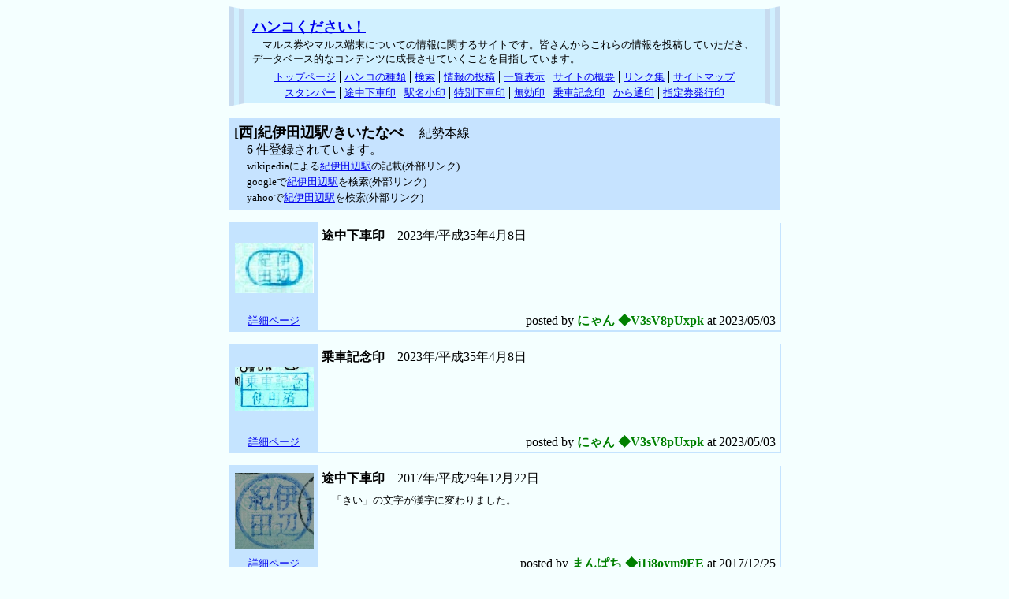

--- FILE ---
content_type: text/html
request_url: https://stamp.saloon.jp/bin/sta-401040329.html
body_size: 10460
content:
<!DOCTYPE HTML PUBLIC "-//W3C//DTD HTML 4.01 Transitional//EN" "http://www.w3.org/TR/html4/loose.dtd">
<html lang="ja">
<head>
<meta http-equiv="content-type" content="text/html; charset=euc-jp">
<meta http-equiv="content-style-type" content="text/css">
<meta http-equiv="content-script-type" content="text/javascript">
<meta name="author" content="catalytic">
<link rel="stylesheet" type="text/css" href="../default.css">
<link rel="stylesheet" type="text/css" href="../view.css">
<script type="text/javascript" src="../mail.js"></script>
<meta name="description" content="鉄道のきっぷに押される、途中下車印、スタンパー、駅名小印や無効印などのハンコに関するサイトです。このページでは 紀勢本線 紀伊田辺駅 のハンコを紹介しています。">
<title>ハンコください！ - 一覧表示(紀伊田辺駅)</title>
</head>
<body>
<!--shinobi1-->
<!-- <script type="text/javascript" src="https://x8.himegimi.jp/ufo/109924500"></script>
<noscript><a href="https://x8.himegimi.jp/bin/gg?109924500" target="_blank">
<img src="https://x8.himegimi.jp/bin/ll?109924500" border="0"></a><br>
<span style="font-size:9px">[PR] <a href="https://hoken.rentalurl.net/" target="_blank">保険</a></span></noscript> -->
<!--shinobi2-->
<div class="cata_body">

	<!-- header -->
	<div class="header">
		<div class="title_header">
			<a href="https://stamp.saloon.jp/">ハンコください！</a>
		</div>
		<div class="desc_header">
			マルス券やマルス端末についての情報に関するサイトです。皆さんからこれらの情報を投稿していただき、データベース的なコンテンツに成長させていくことを目指しています。
		</div>
		<ul class="link_header">
			<li><a href="https://stamp.saloon.jp/">トップページ</a></li><li><a href="https://stamp.saloon.jp/kind01.shtml" title="きっぷに押されるハンコについて説明しています">ハンコの種類</a></li><li><a href="https://stamp.saloon.jp/bin/search.html" title="投稿されたハンコを検索できます">検索</a></li><li><a href="https://stamp.saloon.jp/subscribe.shtml" title="ハンコの画像を投稿できます">情報の投稿</a></li><li><a href="https://stamp.saloon.jp/bin/list.html" title="投稿されたハンコを一覧表示します">一覧表示</a></li><li><a href="https://stamp.saloon.jp/about.shtml" title="お願いやリンクに関して">サイトの概要</a></li><li><a href="https://stamp.saloon.jp/link.shtml">リンク集</a></li><li class="eof"><a href="https://stamp.saloon.jp/bin/sitemap.html">サイトマップ</a></li>
		</ul>
		<ul class="link_header">
			<li><a href="https://stamp.saloon.jp/kind01.shtml#02" title="駅の改札や車内で押されます">スタンパー</a></li><li><a href="https://stamp.saloon.jp/kind03.shtml#01" title="途中下車をすると押されます">途中下車印</a></li><li><a href="https://stamp.saloon.jp/kind06.shtml#01" title="きっぷに証明をします">駅名小印</a></li><li><a href="https://stamp.saloon.jp/kind07.shtml#02" title="特別な理由で降りる場合に押されます">特別下車印</a></li><li><a href="https://stamp.saloon.jp/kind05.shtml#01" title="きっぷを無効にします">無効印</a></li><li><a href="https://stamp.saloon.jp/kind05.shtml#02" title="きっぷを記念に持ち帰るためのハンコです">乗車記念印</a></li><li><a href="https://stamp.saloon.jp/kind06.shtml#02" title="きっぷの有効開始日を指定します">から通印</a></li><li class="eof"><a href="https://stamp.saloon.jp/kind07.shtml#01" title="指定券を発行する際に押されます">指定券発行印</a></li>
		</ul>
	</div>

	<!-- article -->
	<div class="title_sta">
		<h1>[西]紀伊田辺駅/きいたなべ</h1>
		　紀勢本線<br>
		　6 件登録されています。<br>
		　<span class="ref">wikipediaによる<a href="http://ja.wikipedia.org/wiki/%e7%b4%80%e4%bc%8a%e7%94%b0%e8%be%ba%e9%a7%85" target="_blank">紀伊田辺駅</a>の記載(外部リンク)</span><br>
		　<span class="ref">googleで<a href="http://www.google.co.jp/search?q=%e7%b4%80%e4%bc%8a%e7%94%b0%e8%be%ba%e9%a7%85&lr=lang_ja" target="_blank">紀伊田辺駅</a>を検索(外部リンク)</span><br>
		　<span class="ref">yahooで<a href="http://search.yahoo.co.jp/search?p=%e7%b4%80%e4%bc%8a%e7%94%b0%e8%be%ba%e9%a7%85" target="_blank">紀伊田辺駅</a>を検索(外部リンク)</span><br>
	</div>

	<!-- 1683042110_0107_401040329 -->
	<table class="record">
		<tr><td rowspan="3" class="img">
			<div style="width:100px; height:64px;" class="img">
				<span class="stamp"></span>
				<img src="../img/1683042110_0107_401040329.jpg" width="100" height="64" alt="紀伊田辺駅 途中下車印">
			</div>
		</td></tr><tr><td class="date_sta">
			<span style="font-weight: bold;">途中下車印</span>　2023年/平成35年4月8日
		</td></tr><tr><td class="msg">
			
		</td></tr><tr><td class="detail">
			<a href="./id-1683042110_0107_401040329.html">詳細ページ</a>
		</td><td class="footer">
			posted by <span class="trip">にゃん ◆V3sV8pUxpk</span> at 2023/05/03
			<!--  153.232.59.23 -> 23.59.232.153.ap.dti.ne.jp  -->
		</td></tr>
	</table>

	<!-- 1683041900_0403_401040329 -->
	<table class="record">
		<tr><td rowspan="3" class="img">
			<div style="width:100px; height:56px;" class="img">
				<span class="stamp"></span>
				<img src="../img/1683041900_0403_401040329.jpg" width="100" height="56" alt="紀伊田辺駅 乗車記念印">
			</div>
		</td></tr><tr><td class="date_sta">
			<span style="font-weight: bold;">乗車記念印</span>　2023年/平成35年4月8日
		</td></tr><tr><td class="msg">
			
		</td></tr><tr><td class="detail">
			<a href="./id-1683041900_0403_401040329.html">詳細ページ</a>
		</td><td class="footer">
			posted by <span class="trip">にゃん ◆V3sV8pUxpk</span> at 2023/05/03
			<!--  153.232.59.23 -> 23.59.232.153.ap.dti.ne.jp  -->
		</td></tr>
	</table>

	<!-- 1514187967_0104_401040329 -->
	<table class="record">
		<tr><td rowspan="3" class="img">
			<div style="width:100px; height:96px;" class="img">
				<span class="stamp"></span>
				<img src="../img/1514187967_0104_401040329.jpg" width="100" height="96" alt="紀伊田辺駅 途中下車印">
			</div>
		</td></tr><tr><td class="date_sta">
			<span style="font-weight: bold;">途中下車印</span>　2017年/平成29年12月22日
		</td></tr><tr><td class="msg">
			「きい」の文字が漢字に変わりました。
		</td></tr><tr><td class="detail">
			<a href="./id-1514187967_0104_401040329.html">詳細ページ</a>
		</td><td class="footer">
			posted by <span class="trip">まんぱち ◆i1j8oym9EE</span> at 2017/12/25
			<!--  122.133.87.9 -> FL1-122-133-87-9.stm.mesh.ad.jp  -->
		</td></tr>
	</table>

	<!-- 1514187913_0106_401040329 -->
	<table class="record">
		<tr><td rowspan="3" class="img">
			<div style="width:100px; height:98px;" class="img">
				<span class="stamp"></span>
				<img src="../img/1514187913_0106_401040329.jpg" width="100" height="98" alt="紀伊田辺駅 途中下車印">
			</div>
		</td></tr><tr><td class="date_sta">
			<span style="font-weight: bold;">途中下車印</span>　2012年/平成24年12月12日
		</td></tr><tr><td class="msg">
			
		</td></tr><tr><td class="detail">
			<a href="./id-1514187913_0106_401040329.html">詳細ページ</a>
		</td><td class="footer">
			posted by <span class="trip">まんぱち ◆i1j8oym9EE</span> at 2017/12/25
			<!--  122.133.87.9 -> FL1-122-133-87-9.stm.mesh.ad.jp  -->
		</td></tr>
	</table>

	<!-- 1210586172_0306_401040329 -->
	<table class="record">
		<tr><td rowspan="3" class="img">
			<div style="width:100px; height:99px;" class="img">
				<span class="stamp"></span>
				<img src="../img/1210586172_0306_401040329.jpg" width="100" height="99" alt="紀伊田辺駅 スタンパー">
			</div>
		</td></tr><tr><td class="date_sta">
			<span style="font-weight: bold;">スタンパー</span>　2008年/平成20年3月2日
		</td></tr><tr><td class="msg">
			
		</td></tr><tr><td class="detail">
			<a href="./id-1210586172_0306_401040329.html">詳細ページ</a>
		</td><td class="footer">
			posted by <span class="trip">芝山鉄道ファン ◆fqNFRCluvY</span> at 2008/05/12
			<!--  61.124.138.145 -> eatkyo030145.adsl.ppp.infoweb.ne.jp  -->
		</td></tr>
	</table>

	<!-- 1176126693_0106_401040329 -->
	<table class="record">
		<tr><td rowspan="3" class="img">
			<div style="width:55px; height:59px;" class="img">
				<span class="stamp"></span>
				<img src="../img/1176126693_0106_401040329.jpg" width="55" height="59" alt="紀伊田辺駅 途中下車印">
			</div>
		</td></tr><tr><td class="date_sta">
			<span style="font-weight: bold;">途中下車印</span>　2006年/平成18年8月3日頃
		</td></tr><tr><td class="msg">
			
		</td></tr><tr><td class="detail">
			<a href="./id-1176126693_0106_401040329.html">詳細ページ</a>
		</td><td class="footer">
			posted by <span class="trip">モハ114-333 ◆0UVGKc.Dko</span> at 2007/04/09
			<!--  210.235.231.231 -> 231.CH35274.cyberhome.ne.jp  -->
		</td></tr>
	</table>

	<!-- footer -->
	<div class="footer">
		<ul class="link_header">
			<li><a href="https://stamp.saloon.jp/">トップページ</a></li><li><a href="https://stamp.saloon.jp/kind01.shtml" title="きっぷに押されるハンコについて説明しています">ハンコの種類</a></li><li><a href="https://stamp.saloon.jp/bin/search.html" title="投稿されたハンコを検索できます">検索</a></li><li><a href="https://stamp.saloon.jp/subscribe.shtml" title="ハンコの画像を投稿できます">情報の投稿</a></li><li><a href="https://stamp.saloon.jp/bin/list.html" title="投稿されたハンコを一覧表示します">一覧表示</a></li><li><a href="https://stamp.saloon.jp/about.shtml" title="お願いやリンクに関して">サイトの概要</a></li><li><a href="https://stamp.saloon.jp/link.shtml">リンク集</a></li><li class="eof"><a href="https://stamp.saloon.jp/bin/sitemap.html">サイトマップ</a></li>
		</ul>
		<ul class="link_header">
			<li><a href="https://stamp.saloon.jp/kind01.shtml#02" title="駅の改札や車内で押されます">スタンパー</a></li><li><a href="https://stamp.saloon.jp/kind03.shtml#01" title="途中下車をすると押されます">途中下車印</a></li><li><a href="https://stamp.saloon.jp/kind06.shtml#01" title="きっぷに証明をします">駅名小印</a></li><li><a href="https://stamp.saloon.jp/kind07.shtml#02" title="特別な理由で降りる場合に押されます">特別下車印</a></li><li><a href="https://stamp.saloon.jp/kind05.shtml#01" title="きっぷを無効にします">無効印</a></li><li><a href="https://stamp.saloon.jp/kind05.shtml#02" title="きっぷを記念に持ち帰るためのハンコです">乗車記念印</a></li><li><a href="https://stamp.saloon.jp/kind06.shtml#02" title="きっぷの有効開始日を指定します">から通印</a></li><li class="eof"><a href="https://stamp.saloon.jp/kind07.shtml#01" title="指定券を発行する際に押されます">指定券発行印</a></li>
		</ul>
		<div class="copyright">
			Copyright (C) 2007-2026 ハンコください！ by 
			<script type="text/javascript">
				<!-- //
					mail('catalytic');
				// -->
			</script>
			<noscript>
				catalytic
			</noscript>
			 All Rights Reserved.
		</div>
	</div>
</div>
</body>
</html>
